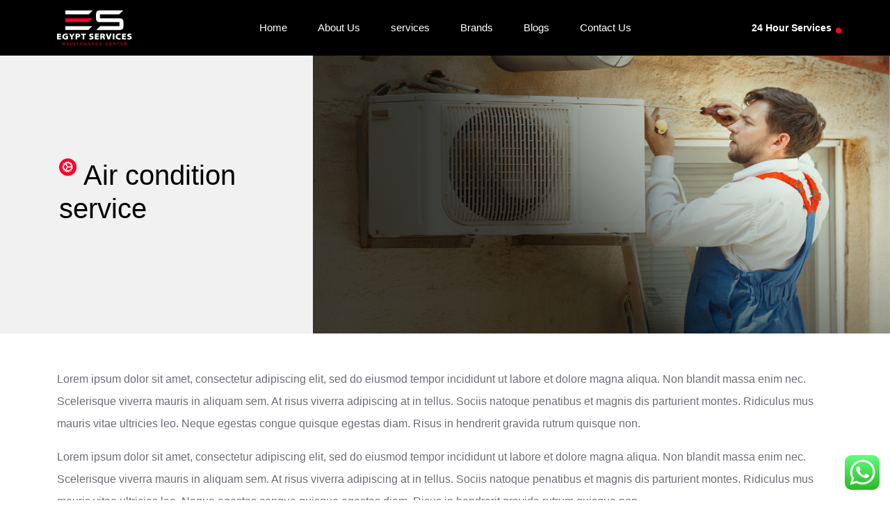

--- FILE ---
content_type: text/html; charset=UTF-8
request_url: https://egyptsrvice.com/services/air-condition-service/
body_size: 10739
content:
<!DOCTYPE html>
<html lang="ar" dir="ltr">
<head>
	  <meta charset="UTF-8">
	  
      
    <meta http-equiv="Content-Type" content="text/html; charset=UTF-8" />
  <meta name="generator" content="6.9" /> 
  
<meta name="description" content="">
<meta name="og:title" content=""/>
<meta name="og:description" content=""/>
<meta name="keywords" content="" />  
  
  
  <meta name="author" content="">
  <meta name="viewport" content="width=device-width, initial-scale=1.0">

  <title>Egyptsrvice Air condition service - Egyptsrvice</title>
  <link  href="Egyptsrvice" /> 
  <link rel="alternate" type="application/rss+xml" title="RSS 2.0" href="https://egyptsrvice.com/en/feed/" /> 
  
<link rel="shortcut icon" href="https://egyptsrvice.com/wp-content/uploads/2023/08/icon-1.png" />
<!-- 
<script  type="text/javascript" src="https://code.jquery.com/jquery-3.6.3.min.js"></script>
 -->

<script type='text/javascript' src='https://egyptsrvice.com/wp-content/themes/egypt-%2A-services-%2A-2023/js/jquery.min.js?ver=6.2' id='js-jquery-js'></script>
<script src="https://egyptsrvice.com/wp-content/themes/egypt-%2A-services-%2A-2023/js/bootstrap.bundle.min.js"></script>
<script type='text/javascript' src='https://egyptsrvice.com/wp-content/themes/egypt-%2A-services-%2A-2023/js/owl.carousel.min.js?ver=6.2' id='js-owl-carousel-js'></script>
 <script src="https://egyptsrvice.com/wp-content/themes/egypt-%2A-services-%2A-2023/js/custom.js"></script>

  
  <meta name='robots' content='index, follow, max-image-preview:large, max-snippet:-1, max-video-preview:-1' />

	<!-- This site is optimized with the Yoast SEO plugin v26.6 - https://yoast.com/wordpress/plugins/seo/ -->
	<link rel="canonical" href="https://egyptsrvice.com/services/air-condition-service/" />
	<meta property="og:locale" content="en_US" />
	<meta property="og:locale:alternate" content="ar_AR" />
	<meta property="og:type" content="article" />
	<meta property="og:title" content="Air condition service - Egyptsrvice" />
	<meta property="og:description" content="Lorem ipsum dolor sit amet, [&hellip;]" />
	<meta property="og:url" content="https://egyptsrvice.com/services/air-condition-service/" />
	<meta property="og:site_name" content="Egyptsrvice" />
	<meta property="article:modified_time" content="2023-08-09T21:48:11+00:00" />
	<meta property="og:image" content="https://egyptsrvice.com/wp-content/uploads/2023/08/Image-1.jpg" />
	<meta property="og:image:width" content="1262" />
	<meta property="og:image:height" content="670" />
	<meta property="og:image:type" content="image/jpeg" />
	<meta name="twitter:card" content="summary_large_image" />
	<meta name="twitter:label1" content="Est. reading time" />
	<meta name="twitter:data1" content="1 minute" />
	<script type="application/ld+json" class="yoast-schema-graph">{"@context":"https://schema.org","@graph":[{"@type":"WebPage","@id":"https://egyptsrvice.com/services/air-condition-service/","url":"https://egyptsrvice.com/services/air-condition-service/","name":"Air condition service - Egyptsrvice","isPartOf":{"@id":"https://egyptsrvice.com/en/#website"},"primaryImageOfPage":{"@id":"https://egyptsrvice.com/services/air-condition-service/#primaryimage"},"image":{"@id":"https://egyptsrvice.com/services/air-condition-service/#primaryimage"},"thumbnailUrl":"https://egyptsrvice.com/wp-content/uploads/2023/08/Image-1.jpg","datePublished":"2023-08-06T23:30:08+00:00","dateModified":"2023-08-09T21:48:11+00:00","breadcrumb":{"@id":"https://egyptsrvice.com/services/air-condition-service/#breadcrumb"},"inLanguage":"en-US","potentialAction":[{"@type":"ReadAction","target":["https://egyptsrvice.com/services/air-condition-service/"]}]},{"@type":"ImageObject","inLanguage":"en-US","@id":"https://egyptsrvice.com/services/air-condition-service/#primaryimage","url":"https://egyptsrvice.com/wp-content/uploads/2023/08/Image-1.jpg","contentUrl":"https://egyptsrvice.com/wp-content/uploads/2023/08/Image-1.jpg","width":1262,"height":670},{"@type":"BreadcrumbList","@id":"https://egyptsrvice.com/services/air-condition-service/#breadcrumb","itemListElement":[{"@type":"ListItem","position":1,"name":"الرئيسية","item":"https://egyptsrvice.com/"},{"@type":"ListItem","position":2,"name":"الخدمات","item":"https://egyptsrvice.com/en/services/"},{"@type":"ListItem","position":3,"name":"Air condition service"}]},{"@type":"WebSite","@id":"https://egyptsrvice.com/en/#website","url":"https://egyptsrvice.com/en/","name":"Egyptsrvice","description":"Egyptsrvice","alternateName":"ايجيبت سيرفيس لصيانة الاجهزة المنزلية","potentialAction":[{"@type":"SearchAction","target":{"@type":"EntryPoint","urlTemplate":"https://egyptsrvice.com/en/?s={search_term_string}"},"query-input":{"@type":"PropertyValueSpecification","valueRequired":true,"valueName":"search_term_string"}}],"inLanguage":"en-US"}]}</script>
	<!-- / Yoast SEO plugin. -->


<link rel="alternate" href="https://egyptsrvice.com/services/%d8%b5%d9%8a%d8%a7%d9%86%d8%a9-%d8%a7%d9%84%d8%aa%d9%83%d9%8a%d9%8a%d9%81%d8%a7%d8%aa/" hreflang="ar" />
<link rel="alternate" href="https://egyptsrvice.com/services/air-condition-service/" hreflang="en" />
<link rel='dns-prefetch' href='//www.googletagmanager.com' />
<link rel="alternate" title="oEmbed (JSON)" type="application/json+oembed" href="https://egyptsrvice.com/wp-json/oembed/1.0/embed?url=https%3A%2F%2Fegyptsrvice.com%2Fservices%2Fair-condition-service%2F&#038;lang=en" />
<link rel="alternate" title="oEmbed (XML)" type="text/xml+oembed" href="https://egyptsrvice.com/wp-json/oembed/1.0/embed?url=https%3A%2F%2Fegyptsrvice.com%2Fservices%2Fair-condition-service%2F&#038;format=xml&#038;lang=en" />
<style id='wp-img-auto-sizes-contain-inline-css' type='text/css'>
img:is([sizes=auto i],[sizes^="auto," i]){contain-intrinsic-size:3000px 1500px}
/*# sourceURL=wp-img-auto-sizes-contain-inline-css */
</style>

<link rel='stylesheet' id='ht_ctc_main_css-css' href='https://egyptsrvice.com/wp-content/plugins/click-to-chat-for-whatsapp/new/inc/assets/css/main.css?ver=4.34' type='text/css' media='all' />
<style id='wp-emoji-styles-inline-css' type='text/css'>

	img.wp-smiley, img.emoji {
		display: inline !important;
		border: none !important;
		box-shadow: none !important;
		height: 1em !important;
		width: 1em !important;
		margin: 0 0.07em !important;
		vertical-align: -0.1em !important;
		background: none !important;
		padding: 0 !important;
	}
/*# sourceURL=wp-emoji-styles-inline-css */
</style>
<link rel='stylesheet' id='wp-block-library-css' href='https://egyptsrvice.com/wp-includes/css/dist/block-library/style.min.css?ver=6.9' type='text/css' media='all' />
<style id='global-styles-inline-css' type='text/css'>
:root{--wp--preset--aspect-ratio--square: 1;--wp--preset--aspect-ratio--4-3: 4/3;--wp--preset--aspect-ratio--3-4: 3/4;--wp--preset--aspect-ratio--3-2: 3/2;--wp--preset--aspect-ratio--2-3: 2/3;--wp--preset--aspect-ratio--16-9: 16/9;--wp--preset--aspect-ratio--9-16: 9/16;--wp--preset--color--black: #000000;--wp--preset--color--cyan-bluish-gray: #abb8c3;--wp--preset--color--white: #ffffff;--wp--preset--color--pale-pink: #f78da7;--wp--preset--color--vivid-red: #cf2e2e;--wp--preset--color--luminous-vivid-orange: #ff6900;--wp--preset--color--luminous-vivid-amber: #fcb900;--wp--preset--color--light-green-cyan: #7bdcb5;--wp--preset--color--vivid-green-cyan: #00d084;--wp--preset--color--pale-cyan-blue: #8ed1fc;--wp--preset--color--vivid-cyan-blue: #0693e3;--wp--preset--color--vivid-purple: #9b51e0;--wp--preset--gradient--vivid-cyan-blue-to-vivid-purple: linear-gradient(135deg,rgb(6,147,227) 0%,rgb(155,81,224) 100%);--wp--preset--gradient--light-green-cyan-to-vivid-green-cyan: linear-gradient(135deg,rgb(122,220,180) 0%,rgb(0,208,130) 100%);--wp--preset--gradient--luminous-vivid-amber-to-luminous-vivid-orange: linear-gradient(135deg,rgb(252,185,0) 0%,rgb(255,105,0) 100%);--wp--preset--gradient--luminous-vivid-orange-to-vivid-red: linear-gradient(135deg,rgb(255,105,0) 0%,rgb(207,46,46) 100%);--wp--preset--gradient--very-light-gray-to-cyan-bluish-gray: linear-gradient(135deg,rgb(238,238,238) 0%,rgb(169,184,195) 100%);--wp--preset--gradient--cool-to-warm-spectrum: linear-gradient(135deg,rgb(74,234,220) 0%,rgb(151,120,209) 20%,rgb(207,42,186) 40%,rgb(238,44,130) 60%,rgb(251,105,98) 80%,rgb(254,248,76) 100%);--wp--preset--gradient--blush-light-purple: linear-gradient(135deg,rgb(255,206,236) 0%,rgb(152,150,240) 100%);--wp--preset--gradient--blush-bordeaux: linear-gradient(135deg,rgb(254,205,165) 0%,rgb(254,45,45) 50%,rgb(107,0,62) 100%);--wp--preset--gradient--luminous-dusk: linear-gradient(135deg,rgb(255,203,112) 0%,rgb(199,81,192) 50%,rgb(65,88,208) 100%);--wp--preset--gradient--pale-ocean: linear-gradient(135deg,rgb(255,245,203) 0%,rgb(182,227,212) 50%,rgb(51,167,181) 100%);--wp--preset--gradient--electric-grass: linear-gradient(135deg,rgb(202,248,128) 0%,rgb(113,206,126) 100%);--wp--preset--gradient--midnight: linear-gradient(135deg,rgb(2,3,129) 0%,rgb(40,116,252) 100%);--wp--preset--font-size--small: 13px;--wp--preset--font-size--medium: 20px;--wp--preset--font-size--large: 36px;--wp--preset--font-size--x-large: 42px;--wp--preset--spacing--20: 0.44rem;--wp--preset--spacing--30: 0.67rem;--wp--preset--spacing--40: 1rem;--wp--preset--spacing--50: 1.5rem;--wp--preset--spacing--60: 2.25rem;--wp--preset--spacing--70: 3.38rem;--wp--preset--spacing--80: 5.06rem;--wp--preset--shadow--natural: 6px 6px 9px rgba(0, 0, 0, 0.2);--wp--preset--shadow--deep: 12px 12px 50px rgba(0, 0, 0, 0.4);--wp--preset--shadow--sharp: 6px 6px 0px rgba(0, 0, 0, 0.2);--wp--preset--shadow--outlined: 6px 6px 0px -3px rgb(255, 255, 255), 6px 6px rgb(0, 0, 0);--wp--preset--shadow--crisp: 6px 6px 0px rgb(0, 0, 0);}:where(.is-layout-flex){gap: 0.5em;}:where(.is-layout-grid){gap: 0.5em;}body .is-layout-flex{display: flex;}.is-layout-flex{flex-wrap: wrap;align-items: center;}.is-layout-flex > :is(*, div){margin: 0;}body .is-layout-grid{display: grid;}.is-layout-grid > :is(*, div){margin: 0;}:where(.wp-block-columns.is-layout-flex){gap: 2em;}:where(.wp-block-columns.is-layout-grid){gap: 2em;}:where(.wp-block-post-template.is-layout-flex){gap: 1.25em;}:where(.wp-block-post-template.is-layout-grid){gap: 1.25em;}.has-black-color{color: var(--wp--preset--color--black) !important;}.has-cyan-bluish-gray-color{color: var(--wp--preset--color--cyan-bluish-gray) !important;}.has-white-color{color: var(--wp--preset--color--white) !important;}.has-pale-pink-color{color: var(--wp--preset--color--pale-pink) !important;}.has-vivid-red-color{color: var(--wp--preset--color--vivid-red) !important;}.has-luminous-vivid-orange-color{color: var(--wp--preset--color--luminous-vivid-orange) !important;}.has-luminous-vivid-amber-color{color: var(--wp--preset--color--luminous-vivid-amber) !important;}.has-light-green-cyan-color{color: var(--wp--preset--color--light-green-cyan) !important;}.has-vivid-green-cyan-color{color: var(--wp--preset--color--vivid-green-cyan) !important;}.has-pale-cyan-blue-color{color: var(--wp--preset--color--pale-cyan-blue) !important;}.has-vivid-cyan-blue-color{color: var(--wp--preset--color--vivid-cyan-blue) !important;}.has-vivid-purple-color{color: var(--wp--preset--color--vivid-purple) !important;}.has-black-background-color{background-color: var(--wp--preset--color--black) !important;}.has-cyan-bluish-gray-background-color{background-color: var(--wp--preset--color--cyan-bluish-gray) !important;}.has-white-background-color{background-color: var(--wp--preset--color--white) !important;}.has-pale-pink-background-color{background-color: var(--wp--preset--color--pale-pink) !important;}.has-vivid-red-background-color{background-color: var(--wp--preset--color--vivid-red) !important;}.has-luminous-vivid-orange-background-color{background-color: var(--wp--preset--color--luminous-vivid-orange) !important;}.has-luminous-vivid-amber-background-color{background-color: var(--wp--preset--color--luminous-vivid-amber) !important;}.has-light-green-cyan-background-color{background-color: var(--wp--preset--color--light-green-cyan) !important;}.has-vivid-green-cyan-background-color{background-color: var(--wp--preset--color--vivid-green-cyan) !important;}.has-pale-cyan-blue-background-color{background-color: var(--wp--preset--color--pale-cyan-blue) !important;}.has-vivid-cyan-blue-background-color{background-color: var(--wp--preset--color--vivid-cyan-blue) !important;}.has-vivid-purple-background-color{background-color: var(--wp--preset--color--vivid-purple) !important;}.has-black-border-color{border-color: var(--wp--preset--color--black) !important;}.has-cyan-bluish-gray-border-color{border-color: var(--wp--preset--color--cyan-bluish-gray) !important;}.has-white-border-color{border-color: var(--wp--preset--color--white) !important;}.has-pale-pink-border-color{border-color: var(--wp--preset--color--pale-pink) !important;}.has-vivid-red-border-color{border-color: var(--wp--preset--color--vivid-red) !important;}.has-luminous-vivid-orange-border-color{border-color: var(--wp--preset--color--luminous-vivid-orange) !important;}.has-luminous-vivid-amber-border-color{border-color: var(--wp--preset--color--luminous-vivid-amber) !important;}.has-light-green-cyan-border-color{border-color: var(--wp--preset--color--light-green-cyan) !important;}.has-vivid-green-cyan-border-color{border-color: var(--wp--preset--color--vivid-green-cyan) !important;}.has-pale-cyan-blue-border-color{border-color: var(--wp--preset--color--pale-cyan-blue) !important;}.has-vivid-cyan-blue-border-color{border-color: var(--wp--preset--color--vivid-cyan-blue) !important;}.has-vivid-purple-border-color{border-color: var(--wp--preset--color--vivid-purple) !important;}.has-vivid-cyan-blue-to-vivid-purple-gradient-background{background: var(--wp--preset--gradient--vivid-cyan-blue-to-vivid-purple) !important;}.has-light-green-cyan-to-vivid-green-cyan-gradient-background{background: var(--wp--preset--gradient--light-green-cyan-to-vivid-green-cyan) !important;}.has-luminous-vivid-amber-to-luminous-vivid-orange-gradient-background{background: var(--wp--preset--gradient--luminous-vivid-amber-to-luminous-vivid-orange) !important;}.has-luminous-vivid-orange-to-vivid-red-gradient-background{background: var(--wp--preset--gradient--luminous-vivid-orange-to-vivid-red) !important;}.has-very-light-gray-to-cyan-bluish-gray-gradient-background{background: var(--wp--preset--gradient--very-light-gray-to-cyan-bluish-gray) !important;}.has-cool-to-warm-spectrum-gradient-background{background: var(--wp--preset--gradient--cool-to-warm-spectrum) !important;}.has-blush-light-purple-gradient-background{background: var(--wp--preset--gradient--blush-light-purple) !important;}.has-blush-bordeaux-gradient-background{background: var(--wp--preset--gradient--blush-bordeaux) !important;}.has-luminous-dusk-gradient-background{background: var(--wp--preset--gradient--luminous-dusk) !important;}.has-pale-ocean-gradient-background{background: var(--wp--preset--gradient--pale-ocean) !important;}.has-electric-grass-gradient-background{background: var(--wp--preset--gradient--electric-grass) !important;}.has-midnight-gradient-background{background: var(--wp--preset--gradient--midnight) !important;}.has-small-font-size{font-size: var(--wp--preset--font-size--small) !important;}.has-medium-font-size{font-size: var(--wp--preset--font-size--medium) !important;}.has-large-font-size{font-size: var(--wp--preset--font-size--large) !important;}.has-x-large-font-size{font-size: var(--wp--preset--font-size--x-large) !important;}
/*# sourceURL=global-styles-inline-css */
</style>

<style id='classic-theme-styles-inline-css' type='text/css'>
/*! This file is auto-generated */
.wp-block-button__link{color:#fff;background-color:#32373c;border-radius:9999px;box-shadow:none;text-decoration:none;padding:calc(.667em + 2px) calc(1.333em + 2px);font-size:1.125em}.wp-block-file__button{background:#32373c;color:#fff;text-decoration:none}
/*# sourceURL=/wp-includes/css/classic-themes.min.css */
</style>
<link rel='stylesheet' id='contact-form-7-css' href='https://egyptsrvice.com/wp-content/plugins/contact-form-7/includes/css/styles.css?ver=6.1.4' type='text/css' media='all' />
<script type="text/javascript" src="https://egyptsrvice.com/wp-includes/js/jquery/jquery.min.js?ver=3.7.1" id="jquery-core-js"></script>
<script type="text/javascript" src="https://egyptsrvice.com/wp-includes/js/jquery/jquery-migrate.min.js?ver=3.4.1" id="jquery-migrate-js"></script>
<link rel="https://api.w.org/" href="https://egyptsrvice.com/wp-json/" /><link rel="EditURI" type="application/rsd+xml" title="RSD" href="https://egyptsrvice.com/xmlrpc.php?rsd" />
<meta name="generator" content="WordPress 6.9" />
<link rel='shortlink' href='https://egyptsrvice.com/?p=269' />
<meta name="generator" content="Site Kit by Google 1.168.0" /><meta name="google-site-verification" content="-9sKBHzHKYf66iKFIpXAY5gxgeDEKBKYepaXlsNhFKY">  
  
<link href="https://egyptsrvice.com/wp-content/themes/egypt-%2A-services-%2A-2023/css/bootstrap.min.css" rel="stylesheet">
<link href="https://egyptsrvice.com/wp-content/themes/egypt-%2A-services-%2A-2023/css/font-awesome.css" rel="stylesheet">
<link href="https://egyptsrvice.com/wp-content/themes/egypt-%2A-services-%2A-2023/css/all.css" rel="stylesheet">
<link rel='stylesheet' id='css-owl-carousel-css' href='https://egyptsrvice.com/wp-content/themes/egypt-%2A-services-%2A-2023/css/owl.carousel.css?ver=6.2' type='text/css' media='all' />



	
	<link href="https://fonts.googleapis.com/css2?family=Cairo:wght@200..1000&display=swap" rel="stylesheet">
	
	


<link href="https://egyptsrvice.com/wp-content/themes/egypt-%2A-services-%2A-2023/style-en.css" rel="stylesheet">

<!-- <link href="https://egyptsrvice.com/wp-content/themes/egypt-%2A-services-%2A-2023/style.css" rel="stylesheet"> -->

	
	<!-- Google tag (gtag.js) -->
<script async src="https://www.googletagmanager.com/gtag/js?id=G-PB4303XG9W"></script>
<script>
  window.dataLayer = window.dataLayer || [];
  function gtag(){dataLayer.push(arguments);}
  gtag('js', new Date());

  gtag('config', 'G-PB4303XG9W');
</script>
	
	
</head>
<body>

     



<header>
  <div class="container">
     <div class="row"> 
<a class="logo" title="Egyptsrvice" href="https://egyptsrvice.com/en"><img alt="Egyptsrvice"  src="https://egyptsrvice.com/wp-content/uploads/2023/08/Group-1.png" ></a>
  

<div class="lang">
<div class="bar"></div>
  <span><i></i>   24 Hour Services </span>
  </div>


     <ul id="menu-menu" class="topnav"><li id="menu-item-222" class="menu-item menu-item-type-post_type menu-item-object-page menu-item-222"><a href="https://egyptsrvice.com/en/">Home</a></li>
<li id="menu-item-206" class="menu-item menu-item-type-post_type menu-item-object-page menu-item-206"><a href="https://egyptsrvice.com/about-us/">About Us</a></li>
<li id="menu-item-207" class="menu-item menu-item-type-custom menu-item-object-custom current-menu-ancestor current-menu-parent menu-item-has-children menu-item-207"><a href="#">services</a>
<ul class="sub-menu">
	<li id="menu-item-292" class="menu-item menu-item-type-post_type menu-item-object-services menu-item-292"><a href="https://egyptsrvice.com/services/refrigerator-maintenance/">Refrigerator maintenance</a></li>
	<li id="menu-item-293" class="menu-item menu-item-type-post_type menu-item-object-services menu-item-293"><a href="https://egyptsrvice.com/services/dishwasher-maintenance/">Dishwasher maintenance</a></li>
	<li id="menu-item-294" class="menu-item menu-item-type-post_type menu-item-object-services menu-item-294"><a href="https://egyptsrvice.com/services/washing-machine-maintenance/">Washing machine maintenance</a></li>
	<li id="menu-item-295" class="menu-item menu-item-type-post_type menu-item-object-services menu-item-295"><a href="https://egyptsrvice.com/services/screen-maintenance/">Screen maintenance</a></li>
	<li id="menu-item-296" class="menu-item menu-item-type-post_type menu-item-object-services menu-item-296"><a href="https://egyptsrvice.com/services/heater-maintenance/">Heater maintenance</a></li>
	<li id="menu-item-297" class="menu-item menu-item-type-post_type menu-item-object-services menu-item-297"><a href="https://egyptsrvice.com/services/deep-fraser-maintenance/">Deep Fraser Maintenance</a></li>
	<li id="menu-item-298" class="menu-item menu-item-type-post_type menu-item-object-services menu-item-298"><a href="https://egyptsrvice.com/services/clothes-dryer-maintenance/">Clothes dryer maintenance</a></li>
	<li id="menu-item-299" class="menu-item menu-item-type-post_type menu-item-object-services current-menu-item menu-item-299"><a href="https://egyptsrvice.com/services/air-condition-service/" aria-current="page">Air condition service</a></li>
</ul>
</li>
<li id="menu-item-223" class="menu-item menu-item-type-post_type menu-item-object-page menu-item-223"><a href="https://egyptsrvice.com/all-brands/">Brands</a></li>
<li id="menu-item-208" class="menu-item menu-item-type-taxonomy menu-item-object-category menu-item-208"><a href="https://egyptsrvice.com/category/blogs-en/">Blogs</a></li>
<li id="menu-item-209" class="menu-item menu-item-type-post_type menu-item-object-page menu-item-209"><a href="https://egyptsrvice.com/contact-us/">Contact Us</a></li>
</ul>    
  

     </div>
   </div>
</header>






<script>
$(document).ready(function(){
  $(".bar").click(function(){
    $(".topnav").toggleClass("open");
  });
});
</script>


<section class="head">
  <div class="container">
    <div class="row">

      <div class="block col-12 col-md-4">
        <h1><span></span>Air condition service</h1>
      </div>


<style type="text/css">
.head{
  background-image: url("https://egyptsrvice.com/wp-content/uploads/2023/08/Image-1.jpg");
  background-size: 70% 100%;
}
.head:after{
  width: 35%;
  background: #f1f1f1;
}
.head .block{
  min-height: 400px;
  background: #f1f1f1;
}
@media (max-width: 769px) {
  .head{
  background-image: url("https://egyptsrvice.com/wp-content/uploads/2023/08/Image-1.jpg");
  background-size: 110% 100%;
}
  .head .block{
  min-height: 120px;
  margin: 200px 0 0;
  background: #f1f1f1;
}
}

</style>
      </div><!--  -->
  </div><!--  -->  
</section><!--  -->






<section class="single ">
  <div class="container">
    <div class="row">

        <!-- <div class="title">Air condition service</div> -->
                          <p>Lorem ipsum dolor sit amet, consectetur adipiscing elit, sed do eiusmod tempor incididunt ut labore et dolore magna aliqua. Non blandit massa enim nec. Scelerisque viverra mauris in aliquam sem. At risus viverra adipiscing at in tellus. Sociis natoque penatibus et magnis dis parturient montes. Ridiculus mus mauris vitae ultricies leo. Neque egestas congue quisque egestas diam. Risus in hendrerit gravida rutrum quisque non.</p>
<p>Lorem ipsum dolor sit amet, consectetur adipiscing elit, sed do eiusmod tempor incididunt ut labore et dolore magna aliqua. Non blandit massa enim nec. Scelerisque viverra mauris in aliquam sem. At risus viverra adipiscing at in tellus. Sociis natoque penatibus et magnis dis parturient montes. Ridiculus mus mauris vitae ultricies leo. Neque egestas congue quisque egestas diam. Risus in hendrerit gravida rutrum quisque non.</p>
<ul>
<li>Lorem ipsum dolor sit amet</li>
<li>Non blandit massa enim nec scelerisque</li>
<li>Neque egestas congue quisque egestas</li>
</ul>
<p>Lorem ipsum dolor sit amet, consectetur adipiscing elit, sed do eiusmod tempor incididunt ut labore et dolore magna aliqua. Non blandit massa enim nec. Scelerisque viverra mauris in aliquam sem. At risus viverra adipiscing at in tellus. Sociis natoque penatibus et magnis dis parturient montes. Ridiculus mus mauris vitae ultricies leo. Neque egestas congue quisque egestas diam. Risus in hendrerit gravida rutrum quisque non.</p>
 
                          </div><!-- block -->

      </div><!--  -->
  </div><!--  -->  
</section><!-- get -->






<section class="brand">
  <div class="container">
    <div class="row">









      </div><!--  -->
  </div><!--  -->  
</section><!-- get -->







<section class="contact">
  <div class="container">
    <div class="row">

      <div class="block block-form col-12 col-md-6">
        			<div class="textwidget"></div>
		      </div><!-- block -->


      </div><!--  -->
  </div><!--  -->  
</section><!-- get -->
<footer>
  <div class="container">
    <div class="row">

      <img alt=""  src="https://egyptsrvice.com/wp-content/uploads/2023/08/Layer-1-1-1.png" >
      <div class="icons col-12 col-md-3">
      <p>

                Egypt services is your premier destination for top-notch smart home service and repair. 


      </p>



                   <a  target="blank" title="" href="#"><i class="fab fa-youtube" aria-hidden="true"></i></a>
              <a  target="blank" title="" href="#"><i class="fab fa-instagram" aria-hidden="true"></i></a>
              <a  target="blank" title="" href="#"><i class="fab fa-facebook-f" aria-hidden="true"></i></a>
              <a  target="blank" title="" href="#"><i class="fab fa-twitter" aria-hidden="true"></i></a>
              <a  target="blank" title="" href="#"><i class="far fa-envelope" aria-hidden="true"></i></a>
            
      </div><!-- icons -->



      <a class="contactfooter" title="" href="tel:01016019116">
        <img alt="" src="https://egyptsrvice.com/wp-content/themes/egypt-%2A-services-%2A-2023/img/phone.png">
        <span>   Call Us   </span> 01016019116      </a>

      <a class="contactfooter" title="" href="/cdn-cgi/l/email-protection#7b12151d143b1e1c020b0f08090d12181e55181416">
        <img alt="" src="https://egyptsrvice.com/wp-content/themes/egypt-%2A-services-%2A-2023/img/mail.png">
        <span>   Mail Us  </span> <span class="__cf_email__" data-cfemail="84edeae2ebc4e1e3fdf4f0f7f6f2ede7e1aae7ebe9">[email&#160;protected]</span>      </a>





<div class="copy col-12">

       <span>All rights reserved © 2023 .  <a title="Tech4life" href="https://tech4lifebs.com/">Tech4life </a></span>
</div>


      </div><!--  -->
  </div><!--  -->   
</footer>





<script data-cfasync="false" src="/cdn-cgi/scripts/5c5dd728/cloudflare-static/email-decode.min.js"></script><script type="speculationrules">
{"prefetch":[{"source":"document","where":{"and":[{"href_matches":"/*"},{"not":{"href_matches":["/wp-*.php","/wp-admin/*","/wp-content/uploads/*","/wp-content/*","/wp-content/plugins/*","/wp-content/themes/egypt-%2A-services-%2A-2023/*","/*\\?(.+)"]}},{"not":{"selector_matches":"a[rel~=\"nofollow\"]"}},{"not":{"selector_matches":".no-prefetch, .no-prefetch a"}}]},"eagerness":"conservative"}]}
</script>
		<!-- Click to Chat - https://holithemes.com/plugins/click-to-chat/  v4.34 -->
			<style id="ht-ctc-entry-animations">.ht_ctc_entry_animation{animation-duration:0.4s;animation-fill-mode:both;animation-delay:0s;animation-iteration-count:1;}			@keyframes ht_ctc_anim_corner {0% {opacity: 0;transform: scale(0);}100% {opacity: 1;transform: scale(1);}}.ht_ctc_an_entry_corner {animation-name: ht_ctc_anim_corner;animation-timing-function: cubic-bezier(0.25, 1, 0.5, 1);transform-origin: bottom var(--side, right);}
			</style>						<div class="ht-ctc ht-ctc-chat ctc-analytics ctc_wp_desktop style-2  ht_ctc_entry_animation ht_ctc_an_entry_corner " id="ht-ctc-chat"  
				style="display: none;  position: fixed; bottom: 15px; right: 15px;"   >
								<div class="ht_ctc_style ht_ctc_chat_style">
				<div  style="display: flex; justify-content: center; align-items: center;  " class="ctc-analytics ctc_s_2">
	<p class="ctc-analytics ctc_cta ctc_cta_stick ht-ctc-cta  ht-ctc-cta-hover " style="padding: 0px 16px; line-height: 1.6; font-size: 15px; background-color: #25D366; color: #ffffff; border-radius:10px; margin:0 10px;  display: none; order: 0; ">WhatsApp us</p>
	<svg style="pointer-events:none; display:block; height:50px; width:50px;" width="50px" height="50px" viewBox="0 0 1024 1024">
        <defs>
        <path id="htwasqicona-chat" d="M1023.941 765.153c0 5.606-.171 17.766-.508 27.159-.824 22.982-2.646 52.639-5.401 66.151-4.141 20.306-10.392 39.472-18.542 55.425-9.643 18.871-21.943 35.775-36.559 50.364-14.584 14.56-31.472 26.812-50.315 36.416-16.036 8.172-35.322 14.426-55.744 18.549-13.378 2.701-42.812 4.488-65.648 5.3-9.402.336-21.564.505-27.15.505l-504.226-.081c-5.607 0-17.765-.172-27.158-.509-22.983-.824-52.639-2.646-66.152-5.4-20.306-4.142-39.473-10.392-55.425-18.542-18.872-9.644-35.775-21.944-50.364-36.56-14.56-14.584-26.812-31.471-36.415-50.314-8.174-16.037-14.428-35.323-18.551-55.744-2.7-13.378-4.487-42.812-5.3-65.649-.334-9.401-.503-21.563-.503-27.148l.08-504.228c0-5.607.171-17.766.508-27.159.825-22.983 2.646-52.639 5.401-66.151 4.141-20.306 10.391-39.473 18.542-55.426C34.154 93.24 46.455 76.336 61.07 61.747c14.584-14.559 31.472-26.812 50.315-36.416 16.037-8.172 35.324-14.426 55.745-18.549 13.377-2.701 42.812-4.488 65.648-5.3 9.402-.335 21.565-.504 27.149-.504l504.227.081c5.608 0 17.766.171 27.159.508 22.983.825 52.638 2.646 66.152 5.401 20.305 4.141 39.472 10.391 55.425 18.542 18.871 9.643 35.774 21.944 50.363 36.559 14.559 14.584 26.812 31.471 36.415 50.315 8.174 16.037 14.428 35.323 18.551 55.744 2.7 13.378 4.486 42.812 5.3 65.649.335 9.402.504 21.564.504 27.15l-.082 504.226z"/>
        </defs>
        <linearGradient id="htwasqiconb-chat" gradientUnits="userSpaceOnUse" x1="512.001" y1=".978" x2="512.001" y2="1025.023">
            <stop offset="0" stop-color="#61fd7d"/>
            <stop offset="1" stop-color="#2bb826"/>
        </linearGradient>
        <use xlink:href="#htwasqicona-chat" overflow="visible" style="fill: url(#htwasqiconb-chat)" fill="url(#htwasqiconb-chat)"/>
        <g>
            <path style="fill: #FFFFFF;" fill="#FFF" d="M783.302 243.246c-69.329-69.387-161.529-107.619-259.763-107.658-202.402 0-367.133 164.668-367.214 367.072-.026 64.699 16.883 127.854 49.017 183.522l-52.096 190.229 194.665-51.047c53.636 29.244 114.022 44.656 175.482 44.682h.151c202.382 0 367.128-164.688 367.21-367.094.039-98.087-38.121-190.319-107.452-259.706zM523.544 808.047h-.125c-54.767-.021-108.483-14.729-155.344-42.529l-11.146-6.612-115.517 30.293 30.834-112.592-7.259-11.544c-30.552-48.579-46.688-104.729-46.664-162.379.066-168.229 136.985-305.096 305.339-305.096 81.521.031 158.154 31.811 215.779 89.482s89.342 134.332 89.312 215.859c-.066 168.243-136.984 305.118-305.209 305.118zm167.415-228.515c-9.177-4.591-54.286-26.782-62.697-29.843-8.41-3.062-14.526-4.592-20.645 4.592-6.115 9.182-23.699 29.843-29.053 35.964-5.352 6.122-10.704 6.888-19.879 2.296-9.176-4.591-38.74-14.277-73.786-45.526-27.275-24.319-45.691-54.359-51.043-63.543-5.352-9.183-.569-14.146 4.024-18.72 4.127-4.109 9.175-10.713 13.763-16.069 4.587-5.355 6.117-9.183 9.175-15.304 3.059-6.122 1.529-11.479-.765-16.07-2.293-4.591-20.644-49.739-28.29-68.104-7.447-17.886-15.013-15.466-20.645-15.747-5.346-.266-11.469-.322-17.585-.322s-16.057 2.295-24.467 11.478-32.113 31.374-32.113 76.521c0 45.147 32.877 88.764 37.465 94.885 4.588 6.122 64.699 98.771 156.741 138.502 21.892 9.45 38.982 15.094 52.308 19.322 21.98 6.979 41.982 5.995 57.793 3.634 17.628-2.633 54.284-22.189 61.932-43.615 7.646-21.427 7.646-39.791 5.352-43.617-2.294-3.826-8.41-6.122-17.585-10.714z"/>
        </g>
        </svg></div>
				</div>
			</div>
							<span class="ht_ctc_chat_data" data-settings="{&quot;number&quot;:&quot;201016019116&quot;,&quot;pre_filled&quot;:&quot;&quot;,&quot;dis_m&quot;:&quot;show&quot;,&quot;dis_d&quot;:&quot;show&quot;,&quot;css&quot;:&quot;cursor: pointer; z-index: 99999999;&quot;,&quot;pos_d&quot;:&quot;position: fixed; bottom: 15px; right: 15px;&quot;,&quot;pos_m&quot;:&quot;position: fixed; bottom: 15px; right: 15px;&quot;,&quot;side_d&quot;:&quot;right&quot;,&quot;side_m&quot;:&quot;right&quot;,&quot;schedule&quot;:&quot;no&quot;,&quot;se&quot;:150,&quot;ani&quot;:&quot;no-animation&quot;,&quot;url_target_d&quot;:&quot;_blank&quot;,&quot;ga&quot;:&quot;yes&quot;,&quot;gtm&quot;:&quot;1&quot;,&quot;fb&quot;:&quot;yes&quot;,&quot;webhook_format&quot;:&quot;json&quot;,&quot;g_init&quot;:&quot;default&quot;,&quot;g_an_event_name&quot;:&quot;chat: {number}&quot;,&quot;gtm_event_name&quot;:&quot;Click to Chat&quot;,&quot;pixel_event_name&quot;:&quot;Click to Chat by HoliThemes&quot;}" data-rest="721db6d852"></span>
				<script type="text/javascript" src="https://egyptsrvice.com/wp-includes/js/comment-reply.min.js?ver=6.9" id="comment-reply-js" async="async" data-wp-strategy="async" fetchpriority="low"></script>
<script type="text/javascript" id="ht_ctc_app_js-js-extra">
/* <![CDATA[ */
var ht_ctc_chat_var = {"number":"201016019116","pre_filled":"","dis_m":"show","dis_d":"show","css":"cursor: pointer; z-index: 99999999;","pos_d":"position: fixed; bottom: 15px; right: 15px;","pos_m":"position: fixed; bottom: 15px; right: 15px;","side_d":"right","side_m":"right","schedule":"no","se":"150","ani":"no-animation","url_target_d":"_blank","ga":"yes","gtm":"1","fb":"yes","webhook_format":"json","g_init":"default","g_an_event_name":"chat: {number}","gtm_event_name":"Click to Chat","pixel_event_name":"Click to Chat by HoliThemes"};
var ht_ctc_variables = {"g_an_event_name":"chat: {number}","gtm_event_name":"Click to Chat","pixel_event_type":"trackCustom","pixel_event_name":"Click to Chat by HoliThemes","g_an_params":["g_an_param_1","g_an_param_2","g_an_param_3"],"g_an_param_1":{"key":"number","value":"{number}"},"g_an_param_2":{"key":"title","value":"{title}"},"g_an_param_3":{"key":"url","value":"{url}"},"pixel_params":["pixel_param_1","pixel_param_2","pixel_param_3","pixel_param_4"],"pixel_param_1":{"key":"Category","value":"Click to Chat for WhatsApp"},"pixel_param_2":{"key":"ID","value":"{number}"},"pixel_param_3":{"key":"Title","value":"{title}"},"pixel_param_4":{"key":"URL","value":"{url}"},"gtm_params":["gtm_param_1","gtm_param_2","gtm_param_3","gtm_param_4","gtm_param_5"],"gtm_param_1":{"key":"type","value":"chat"},"gtm_param_2":{"key":"number","value":"{number}"},"gtm_param_3":{"key":"title","value":"{title}"},"gtm_param_4":{"key":"url","value":"{url}"},"gtm_param_5":{"key":"ref","value":"dataLayer push"}};
//# sourceURL=ht_ctc_app_js-js-extra
/* ]]> */
</script>
<script type="text/javascript" src="https://egyptsrvice.com/wp-content/plugins/click-to-chat-for-whatsapp/new/inc/assets/js/app.js?ver=4.34" id="ht_ctc_app_js-js" defer="defer" data-wp-strategy="defer"></script>
<script type="text/javascript" src="https://egyptsrvice.com/wp-includes/js/dist/hooks.min.js?ver=dd5603f07f9220ed27f1" id="wp-hooks-js"></script>
<script type="text/javascript" src="https://egyptsrvice.com/wp-includes/js/dist/i18n.min.js?ver=c26c3dc7bed366793375" id="wp-i18n-js"></script>
<script type="text/javascript" id="wp-i18n-js-after">
/* <![CDATA[ */
wp.i18n.setLocaleData( { 'text direction\u0004ltr': [ 'ltr' ] } );
//# sourceURL=wp-i18n-js-after
/* ]]> */
</script>
<script type="text/javascript" src="https://egyptsrvice.com/wp-content/plugins/contact-form-7/includes/swv/js/index.js?ver=6.1.4" id="swv-js"></script>
<script type="text/javascript" id="contact-form-7-js-before">
/* <![CDATA[ */
var wpcf7 = {
    "api": {
        "root": "https:\/\/egyptsrvice.com\/wp-json\/",
        "namespace": "contact-form-7\/v1"
    }
};
//# sourceURL=contact-form-7-js-before
/* ]]> */
</script>
<script type="text/javascript" src="https://egyptsrvice.com/wp-content/plugins/contact-form-7/includes/js/index.js?ver=6.1.4" id="contact-form-7-js"></script>
<script id="wp-emoji-settings" type="application/json">
{"baseUrl":"https://s.w.org/images/core/emoji/17.0.2/72x72/","ext":".png","svgUrl":"https://s.w.org/images/core/emoji/17.0.2/svg/","svgExt":".svg","source":{"concatemoji":"https://egyptsrvice.com/wp-includes/js/wp-emoji-release.min.js?ver=6.9"}}
</script>
<script type="module">
/* <![CDATA[ */
/*! This file is auto-generated */
const a=JSON.parse(document.getElementById("wp-emoji-settings").textContent),o=(window._wpemojiSettings=a,"wpEmojiSettingsSupports"),s=["flag","emoji"];function i(e){try{var t={supportTests:e,timestamp:(new Date).valueOf()};sessionStorage.setItem(o,JSON.stringify(t))}catch(e){}}function c(e,t,n){e.clearRect(0,0,e.canvas.width,e.canvas.height),e.fillText(t,0,0);t=new Uint32Array(e.getImageData(0,0,e.canvas.width,e.canvas.height).data);e.clearRect(0,0,e.canvas.width,e.canvas.height),e.fillText(n,0,0);const a=new Uint32Array(e.getImageData(0,0,e.canvas.width,e.canvas.height).data);return t.every((e,t)=>e===a[t])}function p(e,t){e.clearRect(0,0,e.canvas.width,e.canvas.height),e.fillText(t,0,0);var n=e.getImageData(16,16,1,1);for(let e=0;e<n.data.length;e++)if(0!==n.data[e])return!1;return!0}function u(e,t,n,a){switch(t){case"flag":return n(e,"\ud83c\udff3\ufe0f\u200d\u26a7\ufe0f","\ud83c\udff3\ufe0f\u200b\u26a7\ufe0f")?!1:!n(e,"\ud83c\udde8\ud83c\uddf6","\ud83c\udde8\u200b\ud83c\uddf6")&&!n(e,"\ud83c\udff4\udb40\udc67\udb40\udc62\udb40\udc65\udb40\udc6e\udb40\udc67\udb40\udc7f","\ud83c\udff4\u200b\udb40\udc67\u200b\udb40\udc62\u200b\udb40\udc65\u200b\udb40\udc6e\u200b\udb40\udc67\u200b\udb40\udc7f");case"emoji":return!a(e,"\ud83e\u1fac8")}return!1}function f(e,t,n,a){let r;const o=(r="undefined"!=typeof WorkerGlobalScope&&self instanceof WorkerGlobalScope?new OffscreenCanvas(300,150):document.createElement("canvas")).getContext("2d",{willReadFrequently:!0}),s=(o.textBaseline="top",o.font="600 32px Arial",{});return e.forEach(e=>{s[e]=t(o,e,n,a)}),s}function r(e){var t=document.createElement("script");t.src=e,t.defer=!0,document.head.appendChild(t)}a.supports={everything:!0,everythingExceptFlag:!0},new Promise(t=>{let n=function(){try{var e=JSON.parse(sessionStorage.getItem(o));if("object"==typeof e&&"number"==typeof e.timestamp&&(new Date).valueOf()<e.timestamp+604800&&"object"==typeof e.supportTests)return e.supportTests}catch(e){}return null}();if(!n){if("undefined"!=typeof Worker&&"undefined"!=typeof OffscreenCanvas&&"undefined"!=typeof URL&&URL.createObjectURL&&"undefined"!=typeof Blob)try{var e="postMessage("+f.toString()+"("+[JSON.stringify(s),u.toString(),c.toString(),p.toString()].join(",")+"));",a=new Blob([e],{type:"text/javascript"});const r=new Worker(URL.createObjectURL(a),{name:"wpTestEmojiSupports"});return void(r.onmessage=e=>{i(n=e.data),r.terminate(),t(n)})}catch(e){}i(n=f(s,u,c,p))}t(n)}).then(e=>{for(const n in e)a.supports[n]=e[n],a.supports.everything=a.supports.everything&&a.supports[n],"flag"!==n&&(a.supports.everythingExceptFlag=a.supports.everythingExceptFlag&&a.supports[n]);var t;a.supports.everythingExceptFlag=a.supports.everythingExceptFlag&&!a.supports.flag,a.supports.everything||((t=a.source||{}).concatemoji?r(t.concatemoji):t.wpemoji&&t.twemoji&&(r(t.twemoji),r(t.wpemoji)))});
//# sourceURL=https://egyptsrvice.com/wp-includes/js/wp-emoji-loader.min.js
/* ]]> */
</script>
<style type="text/css">
  iframe{
    left: 0 !important;
  }
</style>


<script defer src="https://static.cloudflareinsights.com/beacon.min.js/vcd15cbe7772f49c399c6a5babf22c1241717689176015" integrity="sha512-ZpsOmlRQV6y907TI0dKBHq9Md29nnaEIPlkf84rnaERnq6zvWvPUqr2ft8M1aS28oN72PdrCzSjY4U6VaAw1EQ==" data-cf-beacon='{"version":"2024.11.0","token":"b1fd48ac04f940f6b31d7ecb37c744fd","r":1,"server_timing":{"name":{"cfCacheStatus":true,"cfEdge":true,"cfExtPri":true,"cfL4":true,"cfOrigin":true,"cfSpeedBrain":true},"location_startswith":null}}' crossorigin="anonymous"></script>
</body>
</html>

<!-- Page cached by LiteSpeed Cache 7.6.2 on 2025-12-20 15:56:50 -->

--- FILE ---
content_type: text/css
request_url: https://egyptsrvice.com/wp-content/themes/egypt-%2A-services-%2A-2023/style-en.css
body_size: 3975
content:
.container{
  /*max-width: 960px !important;*/
}


*{
    transition: all 0.2s ease 0s;
}
*:hover{
    transition: all 0.2s ease 0s;
}



/*@font-face {
 font-family:DIN;
 font-style:normal;
 font-weight:normal;
 src:url("fonts/ArbFONTS-DINNEXTLTARABIC-LIGHT-1.ttf") format('truetype')
}
*/
/*@font-face {
 font-family:Dubai;
 font-style:normal;
 font-weight:normal;
 src:url("fonts/alfont_com_Dubai-Regular.otf") format('truetype')
}
*/
body {
    display: block;
    margin: 0;
    padding: 0;
    color: #000;
    /*font-family: 'DIN', sans-serif;*/
    font-family: 'Plus Jakarta Sans', sans-serif;
    font-size: 14px;
    /*text-transform: capitalize;*/
    text-align: left;
    direction: ltr;
}
header .row > * {
    width: auto;
}
 .row{
  display: block;
}
h1,h2,h3,h4,h5,h6{
  /*font-family:'DIN2' */
}

/***header***/

/***header***/

header{
  position: sticky;
  top: 0;
  width: 100%;
  z-index: 999;
  background: #000000;
  float: left;
  padding: 15px;
}
header img{
  float: left;
  width: auto;
  height: 50px;
  margin: 0 0 0;
  padding: 0;
}
@media (max-width: 769px) {
  header img{
  height: 44px;
}
}
.logo{
  float: left;
}
header ul.topnav{
  display: block;
  margin: 0 200px 0 200px;
  list-style: none;
  padding: 0;
  text-align: center;
}
header ul.topnav li{
  float: none;
  position: relative;
  display: inline-block;
}
header ul.topnav li a{
  color: #fff;
  text-decoration: none;
  outline: none;
  display: block;
  padding: 14px 20px 12px;
  font-size: 15px;
  font-weight: 500;
  text-align: left;
}
header ul.topnav li.current-menu-item a,
header ul.topnav li:hover > a{
  color: #FC012C;
}
header ul.topnav li ul{
  display: none;
  border-radius: 0 15px 15px 15px;
  background: #e1e1e1eb;
  position: absolute;
  top: 95%;
  left: 0;
  width: 240px;
  padding: 7px 20px;
  list-style: none;
  text-align: left;
}
header ul.topnav li:hover ul{
  display: block;
}
header ul.topnav li ul li{
  float: none;
}
header ul.topnav li ul li a{
  display: block;
  padding: 5px;
  color: #000;
  text-align: left;
  font-size: 12px;
}

 .bar{
  display: none;
 }
@media (max-width: 769px) {
 .bar{
  float: right;
  margin: 0;
  width: 25px;
  height: 20px;
  border-top: 1px solid #fff;
  border-bottom: 1px solid #fff;
  position: relative;
  display: block;
 } 
  .bar:after{
    content: "";
    position: absolute;
    top: 50%;
    left: 0;
  border-bottom: 1px solid #fff;
    width: 60%;
  }
 header ul.topnav{
  display: block;
  margin:0;
  position: fixed;
  top: 0;
  left: -300px;
  height: 100vh;
  z-index: 999999999;
  background: #000;
  padding: 100px 30px;
  width: 280px;
  transition: all 0.5s ease 0s;
  direction: ltr;
  overflow-y: auto;
  text-align: left;
}
.open{
    transition: all 0.5s ease 0s;
  left: 0 !important;
}
header ul.topnav li{
  float: none;
  position: relative;
  display: block;
}
header ul.topnav li a{
  padding: 15px 0;
  border-bottom: 1px solid rgba(255,255,255,0.03);
}
header ul.topnav li.current-menu-item a,
header ul.topnav li:hover > a{
  color: #FC012C;
}
header ul.topnav li ul{
  border-radius: 0;
  position: relative;
  top: auto;
  left: auto;
  width: 100%;
  padding: 0px 15px;
}
}




/**/

.lang{
  float: right;
  padding: 15px 0 0;
  color: #fff;
}
.lang span{
  float: right;
  font-weight: 600;
  position: relative;
  padding: 0 14px 0 0;
}
.lang span i{
  position: absolute;
  top: 10px;
  right: 0;
  width: 8px;
  height: 8px;
  background: #FC012C;
  border-radius: 50%;
}
.lang ul{
  list-style: none;
  display: inline-block;
  padding: 0 25px 0 0;
  margin: 0 0;
}
.lang ul li{
  float: right;
}
.lang ul li a{
  color: #fff;
  text-decoration: none;
  outline: none;
  font-weight: 400;
  padding: 0 14px 0 0;
  position: relative;
}
.lang ul li a:after{
  content: "";
  position: absolute;
  top: 8px;
  right: 0;
  width: 8px;
  height: 8px;
  background: #FC012C;
  border-radius: 50%;
}
.lang ul li a:hover{
  color: #FC012C;
}
@media (max-width: 769px) {
  .lang span{
    display: none;
  }
}

/**/

.sliders{
  background: #F4F4F4;
  min-height: 100vh;
  border-top: 1px solid #7F7F7F;
  clear: both;
  position: relative;
  float: left;
  width: 100%;
  padding: 50px 10px 0;
  color: #000;
}
.sliders .block{
  float: left;
  text-align: center;
  padding: 15px;
  min-height: 95vh;
  display: flex;
  flex-direction: column;
  justify-content: center;
}
.sliders .block img.logo{
  display: block;
  margin: 0 auto 20px;
  width: auto;
  height: auto;
  float: none;
  max-width: 250px;
  width: 100%;
}
.sliders .block span{
  display: block;
  text-align: center;
  padding: 5px 0;
  color: #626161;
  font-weight: 400;
  font-size: 13px;
}
.sliders .block span i{
  display: inline-block;
  background: #FC012C;
  width: 3px;
  height: 3px;
  border-radius: 50%;
  margin: 0 10px;
}
.sliders .block h1{
    font-weight: bold;
    max-width: 465px;
    margin: 10px auto;
    line-height: 1.2;
    font-size: 40px;
}
@media (max-width: 769px) {
    .sliders .block{
      min-height: 0;
    }
    .block-img{
      display: none !important;
    }
  .sliders .block h1{
    font-size: 32px;
}
}
.sliders .block strong{
  display: inline-block;
  font-weight: 100;
  color: #FC012C;
  padding: 0px 5px 0px 30px;
  float: none;
  font-size: 13px;
  background-image: url("img/check.png");
  background-repeat: no-repeat;
  background-position: left center;
  background-size: auto 23px;
  margin: 0 10px;
}

.sliders .block a{
  clear: both;
  display: block;
  padding: 7px 0 6px 55px;
  border-radius: 40px;
  color: #fff;
  text-decoration: none;
  outline: none;
  background-color: #21C95A;
  background-image: url("img/call.png");
  background-repeat: no-repeat;
  background-position: 10px center;
  background-size: 40px 40px;
  width: 195px;
  margin: 40px auto;
  direction: rtl;
  text-align: left;
  overflow: hidden;
}
.sliders .block a span{
    padding: 0;
    margin: 0 0 -3px;
    color: #fff;
    text-align: left;
    font-size: 16px;
}
.sliders .block a:hover{
    background-color: #fc012ccc;
}

.sliders .block ul{
  clear: both;
  display: block;
  list-style: none;
  margin: 30px 0 0;
  padding: 0;
}
.sliders .block ul li{
  float: left;
  color: #000;
  text-align: left;
  background-image: url(img/li.png);
  background-repeat: no-repeat;
  background-position: right -10px;
  padding: 0 12px 0 10px;
  font-size: 13px;
  min-height: 50px;
}
.sliders .block ul li img{
  float: left;
  margin: -4px 10px 0 0;
  width: 34px;
  height: 34px;
}
.sliders .block ul li:last-child{
  background: inherit;
}

img.imgr{
  width: 100%;
  height: auto;
  border-radius: 15px 15px 0 15px;
}
img.imgl{
    width: 100%;
  height: auto;
  border-radius: 15px 15px 15px 0;
}








.bottom{
  position: absolute;
  top: 99.9%;
  right: 25%;
  left: 25%;
  background: #F4F4F4;
  height: 45px;
  width: auto;
}
@media (max-width: 769px) {
 .bottom{
  right: 11%;
  left: 11%;
  height: 45px;
} 
}
.bottom:after{
  content: "";
  position: absolute;
  bottom: -1px;
  right: 0;
  width: 57px;
  height: 45px;
  background-image: url("img/corn-r.png");
  background-repeat: no-repeat;
  background-position: 0% 100%;
}
.bottom:before{
  content: "";
  position: absolute;
  bottom: -1px;
  left: 0;
  width: 57px;
  height: 45px;
  background-image: url("img/corn-l.png");
  background-repeat: no-repeat;
  background-position: 0% 100%;
}


/**/
section{
  clear: both;
  padding: 50px 5px;
  display: block;
}
.auto{
  text-align: center;
  padding: 100px 5px 50px;
}
.auto p{
    display: inline-block;
    width: auto;
    position: relative;
    color: #00000091;
    padding-left: 15px;
}
.auto p:after{
  content: "";
  position: absolute;
  top: 6px;
  left: 0;
  width: 8px;
  height: 8px;
  background: #FC012C;
  border-radius: 50%;
}
.auto h1{
    font-size: 30px;
    font-weight: 600;
    margin: 0 0 50px;
    clear: both;
    display: block;
}
.auto .inner-work{
  float: left;
  padding: 20px;
  margin: 20px 0 0;
}
.auto .inner-work .box{
  padding: 0 35px 40px;
  background: #F4F4F4;
  text-align: center;
  width: 100%;
  float: left;
  color: #7D7D7D;
  font-size: 14px;
}
.auto .inner-work .box i{
  display: block;
  width: 60px;
  height: 60px;
  border-radius: 50%;
  margin: -30px auto 20px;
  background: #FC012C;
  display: flex;
  flex-direction: column;
  justify-content: center;
}
.auto .inner-work .box i img{
  display: block;
  width: auto;
  height: auto;
  margin: 0 auto;
  max-width: 40px;
  max-height: 40px;
}
.auto .inner-work .box:hover i{
  background: #000;
}
.auto .inner-work .box h3{
  color: #000;
  margin: 0 0 20px;
  font-weight: 600;
  font-size: 25px;
}
/**/
.auto .block{
  clear: both;
  text-align: left;
  margin: 35px 0 20px;
  float: left;
  width: 100%;
}
.auto .block .boxx{
  float: right;
  padding: 15px;
  min-height: 400px;

                display: flex;
                flex-direction: column;
                justify-content: center;
}
@media (max-width: 769px) {
  .auto .block .boxx{
  min-height: 0;
}
}
.auto .block .boxx img{
  display: block;
  margin: 0 auto;
  height: auto;
  max-width: 100%;
}
.auto .block .boxx .tit{
    display: block;
    width: auto;
    position: relative;
    color: #00000091;
    padding-left: 15px;
    text-align: left;
}
.auto .block .boxx .tit:after{
  content: "";
  position: absolute;
  top: 6px;
  left: 0;
  width: 8px;
  height: 8px;
  background: #FC012C;
  border-radius: 50%;
}
.auto .block .boxx h1{
  margin: 10px 0 20px;
  clear: both;
  float: left;
  max-width: 400px;
  font-size: 35px;
}
.auto .block .boxx p{
  padding: 0;
  clear: both;
  float: left;
  max-width: 350px;
  font-size: 17px;
}
.auto .block .boxx p:after{
  display: none;
}
.auto .block .boxx a{
    clear: both;
    float: left;
    color: #FC012C;
    background: #E4E4E4;
    display: block;
    padding: 12px 20px;
    border-radius: 7px;
    text-decoration: none;
    outline: none;
    margin: 10px 0 0;
}
.auto .block .boxx a:hover{
  background: #000;
}


/**/

.services{
  position: relative;
  color: #535353 !important;
}
.services .container{
  position: relative;
}
.services .container .row{
  padding: 25px 40px 50px;
  background: #F4F4F4;
  color: #000;
  overflow: hidden;
  border-left: 30px solid #fff;
  border-right: 30px solid #fff;
}
.services .top{
  background: #F4F4F4;
  position: absolute;
  top: 0;
  right: 0;
  left: 0;
  height: 150px;
  border-radius: 25px 25px 0 0;
}
.services .top:after{
  content: "";
  position: absolute;
  bottom: 0;
  left: 0;
  width: 30px;
  height: 50px;
  background-image: url("img/tl.png");
  background-size: 100% 100%;
}
.services .top:before{
  content: "";
  position: absolute;
  bottom: 0;
  right: 0;
  width: 30px;
  height: 50px;
  background-image: url("img/tr.png");
  background-size: 100% 100%;
}




.services .bot{
  background: #F4F4F4;
  position: absolute;
  bottom: 0;
  right: 0;
  left: 0;
  height: 150px;
  border-radius: 0 0 25px 25px;
}
.services .bot:after{
  content: "";
  position: absolute;
  top: 0;
  left: 0;
  width: 30px;
  height: 50px;
  background-image: url("img/bl.png");
  background-size: 100% 100%;
}
.services .bot:before{
  content: "";
  position: absolute;
  top: 0;
  right: 0;
  width: 30px;
  height: 50px;
  background-image: url("img/br.png");
  background-size: 100% 100%;
}

.services h1{
    font-size: 40px;
    font-weight: 600;
    position: relative;
    z-index: 9;
    margin: 15px 0 10px;
}
.services p{
  position: relative;
  text-align: center;
  color: #535353;
  font-size: 17px;
  display: block;
  margin: 0 auto 50px;
  padding: 0 0 20px;
  background-repeat: no-repeat;
  background-position: bottom center;
  background-size: 100% auto;
  max-width: 800px;
}

.services .item{
  padding: 10px;
  float: left;
  position: relative;
  z-index: 4;
}
.services .item .box{
    padding: 0 0 10px;
    min-height: 210px;
}
.services .item .box img{
  display: block;
  margin: 0;
  float: left;
  width: 50px;
  height: 50px;
}
.services .item .box h4{
  color: #000;
  margin: 15px 0 10px;
  display: block;
  clear: both;
  font-size: 18px;
  width: 100%;
  float: left;
}
.services .item .box a{
  text-decoration: none;
  outline: none;
}
.services .item .box p{
  margin: 0;
  padding: 0;
  border: none;
  background-image: none;
  clear: both;
  text-align: left;
  font-size: 13px;
  line-height: normal;
}
@media (max-width: 769px) {
  .services .item .box img{
    float: none;
    margin: 0 auto;
  }
  .services .item .box h4{
    text-align: center;
  }
  .services .item .box p{
  text-align: center;
}
}

.services .item .box:hover p{
  color: #FC012C;
}
.services .item .box:hover img{
filter: grayscale(1);
}
/**/

.counter{
    overflow: hidden;
    padding: 30px 0;
}
.counter .container{
  max-width: 960px;
}
.counter .number{
  float: left;
  padding: 15px;
  text-align: center;
  min-height: 170px;
}
.counter .number .box{}
.counter .number img{
  width: 50px;
  height: 50px;
  border-radius: 50%;
  margin: 0 auto;
  display: block;
}
.counter .number h1{
  font-size: 35px;
  font-weight: bold;
  display: block;
  margin: 15px 0 5px;
  text-align: center;
  color: #FC012C;
  direction: ltr;
}
.counter .number h3{
  color: #37393F;
  display: block;
  font-size: 14px;
  font-weight: normal;
}
/**/

.blog{
  text-align: center;
  color: #545971;
  overflow: hidden;
}
.blog h1{
  margin: 0 0 10px;
  font-weight: 600;
  font-size: 30px;
  color: #000;
}
.blog p{
  margin: 0 0 40px;
}
.blog .blog-box{
  float: left;
  padding: 20px;
  text-align: left;
}
.blog .blog-box a{
  text-decoration: none;
  outline: none;
}
.blog .blog-box img{
  width: 100%;
  height: 230px;
  border-radius: 15px;
  margin: 0 0 0;
}
.blog .blog-box h6{
  font-size: 12px;
  color: #999;
  margin: 20px 0 15px;
  font-weight: normal;
}
.blog .blog-box h4{
  font-size: 18px;
  font-weight: normal;
  margin: 0 0 15px;
  color: #000;
}
.blog .blog-box p{
  margin: 0 0 5px;
  color: #545971;
  font-size: 14px;
}
.blog .blog-box:hover p{
  color: #000;
}
.blog .blog-box:hover h4{
  color: #FC012C;
}
.blog a.seeall{
  display: inline-block !important;
  clear: both;
  color: #FC012C;
  background: #E4E4E4;
  padding: 12px 25px;
  border-radius: 7px;
  text-decoration: none;
  outline: none;
  margin: 20px 0 0;
}
.blog  a.seeall:hover{
  background: #000;
}

/**/

.how{
    overflow: hidden;
}
.how .block{
  float: left;
  padding: 20px;
  color: #171921;
}
.how .block h1{
    margin: 0 0 10px;
    font-weight: 600;
    font-size: 30px;
    color: #000;
}
.how .block p{}
.how .block a{
  color: #FC012C;
  text-decoration: underline;
}

/**/

.cord-body{
  background: #fff;
  border-radius: 10px;
  margin: 0 0 1px;
  clear: both;
  display: block;
  float: left;
  width: 100%;
}
.cord-body.on{
  background: #F3F5F9;
  overflow: hidden;
}
.cord-body h4{
  display: block;
  padding: 15px 35px 15px 20px;
  color: #000;
  margin: 0;
  cursor: pointer;
  font-size: 18px;
  position: relative;
}
.cord-body h4:after{
    content: "\f107";
    position: absolute;
    top: 15px;
    right: 20px;
   transition: all 0.5s ease 0s;
    font-size: 20px;
    color: #FC012C;
    font-family: fontawesome;
    font-weight: 100;
}
.cord-body.on h4:after{
  transition: all 0.5s ease 0s;
   transform: rotate(180deg);

}

.cord-body p{
  transition: all 0.5s ease 0s;
  padding: 0 35px 0 20px;
  height: 0;
  width: 100%;
  float: left;
  overflow: hidden;
  margin: 0;
  color: #737373;
}
.cord-body.on p{
    transition: all 0.5s ease 0s;
    padding: 5px 35px 20px 20px;
    height: auto;
}
/**/

.contact{
  clear: both;
  padding: 0;
  overflow: hidden;
  background-color: #F4F4F4;
  background-image: url("img/man.png");
  background-repeat: no-repeat;
  background-position: right bottom;
  background-size: auto 90%;
  margin: 5px 0 0;
  float: left;
  width: 100%;
}
@media (max-width: 769px) {
  .contact{
  padding: 0 0 250px;
  background-size: auto 250px;
}
}

.contact .block{
  padding: 50px 20px;
  float: left;
  color: #000;
}
.contact .block-form{
  background-image: url("img/contact.png");
  background-repeat: no-repeat;
  background-position: top center;
  background-size: 80% auto;
}
.contact .block h1{
  color: #fff;
  font-size: 25px;
  margin: 40px 0 5px;
  font-weight: 600;
  display: block;
}
.contact .block h2{
  margin: 0 0 25px;
  font-size: 25px;
  font-weight: 600;
  color: #FC012C;
}
.contact .block .rows{
  float: left;
  padding: 7px;
}
.contact .block .rows p{
  margin: 0;
}
button, input, optgroup, select, textarea {
    margin: 0;
    font-family: inherit;
    font-size: inherit;
    line-height: inherit;
    width: 100%;
    background: #fff;
    border: 1px solid #EBEBEB;
    text-align: left;
    padding: 5px 20px;
    color: #888;
    border-radius: 10px;
    outline: none;
    height: 45px;
    direction: ltr;
}

.wpcf7-submit{
  border: none;
  color: #fff;
  background: #FC012C;
  width: auto;
  padding: 11px 50px;
  margin: 5px 0 0;
  float: left;
}
.wpcf7-submit:hover{
  color: #FC012C;
  background: #fff;
}
/**/

footer{
  clear: both;
  padding: 30px 10px;
  background-color: #DBDBDB;
  color: #000;
  overflow: hidden;
  background-image: url("img/footer.png");
  background-repeat: no-repeat;
  background-size: 100% 100%;
  background-position: left bottom;
}
footer img{
  float: left;
  width: auto !important;
  height: 80px;
  margin: 0 20px 0 0;
}
.icons{
    float: left;
}
@media (max-width: 769px) {
 .icons{
    float: left;
    width: 100%;
    clear: both;
    margin: 20px 0 40px;
} 
}
.icons p{
  display: block;
  margin: 0 0 7px;
}
.icons a{
    color: #fc012c;
    display: inline-block;
    margin: 0 15px 0 0;
    font-size: 17px;
    text-decoration: none;
    outline: none;
}
.icons a:hover{
  color: #000;
}

a.contactfooter{
  float: right;
  margin: 0 20px;
  overflow: hidden;
  position: relative;
  padding: 0 0 0 60px;
  height: 60px;
  width: auto;
  color: #000;
  text-decoration: none;
  direction: rtl;
}
@media (max-width: 769px) {
  a.contactfooter{
  margin: 0 0 10px;
  width: 100%;
}
}

a.contactfooter img{
  position: absolute;
  top: 0;
  left: 0;
  width: 50px !important;
  height: 50px;
  margin: 0 !important;
}
a.contactfooter span{
  display: block;
  font-size: 19px;
  margin: 0;
  color: #000;
}

/**/


.head{
  padding: 0;
  position: relative;
  overflow: hidden;
  background-size: cover;
  background-position: right center;
}
.head:after{
  content: "";
  position: absolute;
  top: 0;
  left: 0;
  bottom: 0;
  width: 44%;
  height: 100%;
  background: #f1f1f1;
}
.head .block{
  float: left;
  padding: 50px 15px;
  color: #777;
  position: relative;
  z-index: 9;
  display: flex;
  flex-direction: column;
  justify-content: center;
  background: #f1f1f1;
}
.head .block span{
  width: 25px;
  height: 25px;
  margin: 0px 10px 0 0;
  background-image: url("img/ger.png");
  background-size: 100% 100%;
  display: inline-block;
  float: left;
}
@media (max-width: 769px) {
  .head:after{
    display: none;
}
 .head .block{
  background: #201E1C;
  width: 100%;
  padding: 25px 15px;
  margin: 150px 0 0;
} 
}
.head .block .tit{
    display: block;
    width: auto;
    position: relative;
    color: #000;
    padding-left: 15px;
    text-align: left;
}
.head .block .tit:after{
  content: "";
  position: absolute;
  top: 6px;
  left: 0;
  width: 8px;
  height: 8px;
  background: #FC012C;
  border-radius: 50%;
}
.head .block h1{
  color: #000;
}

.about-page{
  color: #7D7D7D;
  position: relative;
  overflow: hidden;
  padding-bottom: 0;
}
.about-page:after{
  content: "";
  position: absolute;
  top: 0;
  left: 0;
  bottom: 0;
  width: 44%;
  background: #F4F4F4;
}
.about-page .block{
  float: left;
  padding: 20px 50px;
  position: relative;
  z-index: 9;
}
@media (max-width: 769px) {
  .about-page:after{
    display: none;
}
 .about-page .block{
  padding: 20px 15px;
} 
}
.about-page .block img{
  display: block;
  height: auto;
  width: auto;
  max-width: 100%;
}
.about-page .block .tit{
    display: block;
    width: auto;
    position: relative;
    padding-left: 15px;
    text-align: left;
}
.about-page .block .tit:after{
  content: "";
  position: absolute;
  top: 6px;
  left: 0;
  width: 8px;
  height: 8px;
  background: #FC012C;
  border-radius: 50%;
}
.about-page .block h2{
  color: #000;
  margin: 0 0 15px;
}

.about-page .block ul{
  margin: 15px 0 0;
  direction: ltr;
  overflow: hidden;
  padding: 0;
}
.about-page .block ul li{
  position: relative;
  overflow: hidden;
  margin: 0 0 10px;
  padding: 15px 15px 15px 50px;
  border: 1px solid #E3E3E3;
}
.about-page .block ul li strong{
  color: #000;
  font-size: 21px;
  font-weight: bold;
  margin: 0 0 5px;
  display: block;
}
.about-page .block ul li:after{
  content: "";
  position: absolute;
  top: 23px;
  left: 20px;
  width: 20px;
  height: 20px;
  background-image: url("img/li2.png");
  background-size: 100% 100%;
}

/**/

.point-page{
  clear: both;
  overflow: hidden;
}
.point-page .block{
  float: left;
  padding: 10px 20px;
}
.point-page .block img{
  display: block;
  margin: 0 auto;
  width: auto;
  height: auto;
  max-width: 100%;
}
.point-page .block h2{
  color: #000;
  font-weight: 600;
  font-size: 30px;
  margin: 40px 0 25px;
  max-width: 300px;
}
.point-page .block ul{
  list-style: none;
  padding: 0;
  margin: 0;
  color: #545971;
}
.point-page .block ul li{
  overflow: hidden;
  margin: 0 0 10px;
  padding: 0 0 0 40px;
  position: relative;
}
.point-page .block ul li span{
  position: absolute;
  top: 0;
  left: 0;
  color: #FC012C;
  font-weight: 600;
  font-size: 25px;
  direction: rtl;
}
.point-page .block ul li strong{
  width: 30%;
  float: left;
  padding: 5px;
  color: #000;
  font-weight: normal;
  font-size: 18px;
}
.point-page .block ul li p{
  width: 70%;
  padding: 5px 20px;
  float: left;
}
@media (max-width: 769px) {
  .point-page .block ul li strong{
  width: 100%;
  padding: 0;
}
.point-page .block ul li p{
  width: 100%;
  padding: 0;
}
}

/**/

.single{
  padding: 50px 15px;
  color: #6D6E76;
  font-size: 16px;
  line-height: 2;
}
.single .title{
  display: block;
  margin: 0 0 20px;
  font-weight: 600;
  font-size: 30px;
  color: #000;
  line-height: 1.5;
}
.single ul{
  padding: 10px 10px;
  list-style: none;
  display: block;
  direction: ltr;
  margin: 0;
}
.single ul li{
  color: #000;
  margin: 0 0 5px;
  padding: 0 0 0 15px;
  position: relative;
}
.single ul li:after{
  content: "";
  position: absolute;
  top: 13px;
  left: 0;
  width: 7px;
  height: 7px;
  border-radius: 50%;
  background: #FC012C;
}

/**/

.head .box{
  min-height: 400px;
  float: left;
                  display: flex;
                flex-direction: column;
                justify-content: center;
}
.head .box img{
  display: block;
  margin: 0 auto;
  float: none;
  max-width: 100%;
  max-height: 90%;
  height: auto;

}
@media (max-width: 769px) {
  .head .box{
  min-height: 0;
}
.head .box img{
  margin: 50px auto;
}
}
/**/
.brand{
  overflow: hidden;
}
.brand-box{
  float: left;
  padding: 10px;
}
.brand-box a{
  display: block;
  width: 100%;
  height: 120px;
  border-radius: 15px;
  padding: 15px;
  background: #fff;
  border: 1.3px solid rgba(235, 235, 235, 1);
  box-shadow: 0 15px 15px #eee;

                  display: flex;
                flex-direction: column;
                justify-content: center;
}
.brand-box a img{
  display: block;
  margin: 0 auto;
  width: auto;
  height: auto;
  max-width: 100%;
}






.copy{
  clear: both;
  padding: 10px 10px 0;
  text-align: center;
  font-size: 13px;
  font-weight: 100;
}
.copy a{
  color: #000;
  text-decoration: none;
  outline: none;
}



footer{
  clear: both;
}




@media (max-width: 769px) {
}





/*
background-color: rgba(80,104,140,0.5);
    transition: all 0.5s ease 0s;
        transform: scale(1.2);


                display: flex;
                flex-direction: column;
                justify-content: center;

*/


/*==========================================*/
/*==========================================*/
/*==========================================*/
/*==========================================*/
/*==========================================*/
/*==========================================*/



.owl-carousel{
  direction: ltr !important;
  position: relative;
}
.wpcf7 form.failed .wpcf7-response-output, .wpcf7 form.aborted .wpcf7-response-output {
    clear: both;
}
.wpcf7 form.invalid .wpcf7-response-output, .wpcf7 form.unaccepted .wpcf7-response-output, .wpcf7 form.payment-required .wpcf7-response-output {
    clear: both;
}



/*
background-color: rgba(80,104,140,0.5);
    transition: all 0.5s ease 0s;
        transform: scale(1.2);


--- FILE ---
content_type: text/javascript
request_url: https://egyptsrvice.com/wp-content/themes/egypt-%2A-services-%2A-2023/js/custom.js
body_size: 62
content:


// $(function(){
//         $(window).scroll(function(){
//           if ($(this).scrollTop() > 50){

//             $("header img.logo").css({
//                 "transition": "all 0.1s ease 0s",
//                 "height": "50px",
//             });
//             $("header").css({
//                 "transition": "all 0.1s ease 0s",
//                 "background": "#fff",
//             });

//           }else{
//             $("header").css({
//                 "transition": "all 0.1s ease 0s",
//                 "background": "rgba(0,0,0,0)",
//             });
//             $("header img.logo").css({
//                "transition": "all 0.1s ease 0s",
//                 "height": "120px",
//             });

//           }
//         });
//       });





$(document).ready(function() {
      var owl = $(".slider");
        owl.owlCarousel({
        navigation : false, 
        pagination :true,   
        autoPlay : true,
        singleItem : true,
       // transitionStyle : "fade",
      afterAction: function(el){
//afterinit: function(el)//same results

   this
   .$owlItems
   .removeClass('active')

   this
   .$owlItems 
   .eq(this.currentItem)
   .addClass('active')

 }
      });     
});







$(document).ready(function() {
    $(".slider-serv").owlCarousel({
        items : 4,
        itemsDesktop : [1199,1],
        itemsMobile : [600,2],
        navigation : true, 
        pagination :false,   
        autoPlay : true
    });
});






$(document).ready(function() {
    $(".clients-slider").owlCarousel({
        items : 5,
        itemsDesktop : [1199,5],
        itemsMobile : [600,1],
        navigation : true, 
        pagination :false,   
        autoPlay : true
    });
});

$(document).ready(function() {
    $(".slider-spare").owlCarousel({
        items : 2,
        itemsDesktop : [1199,2],
        itemsMobile : [600,1],
        navigation : true, 
        pagination :false,   
        autoPlay : true
    });
});





